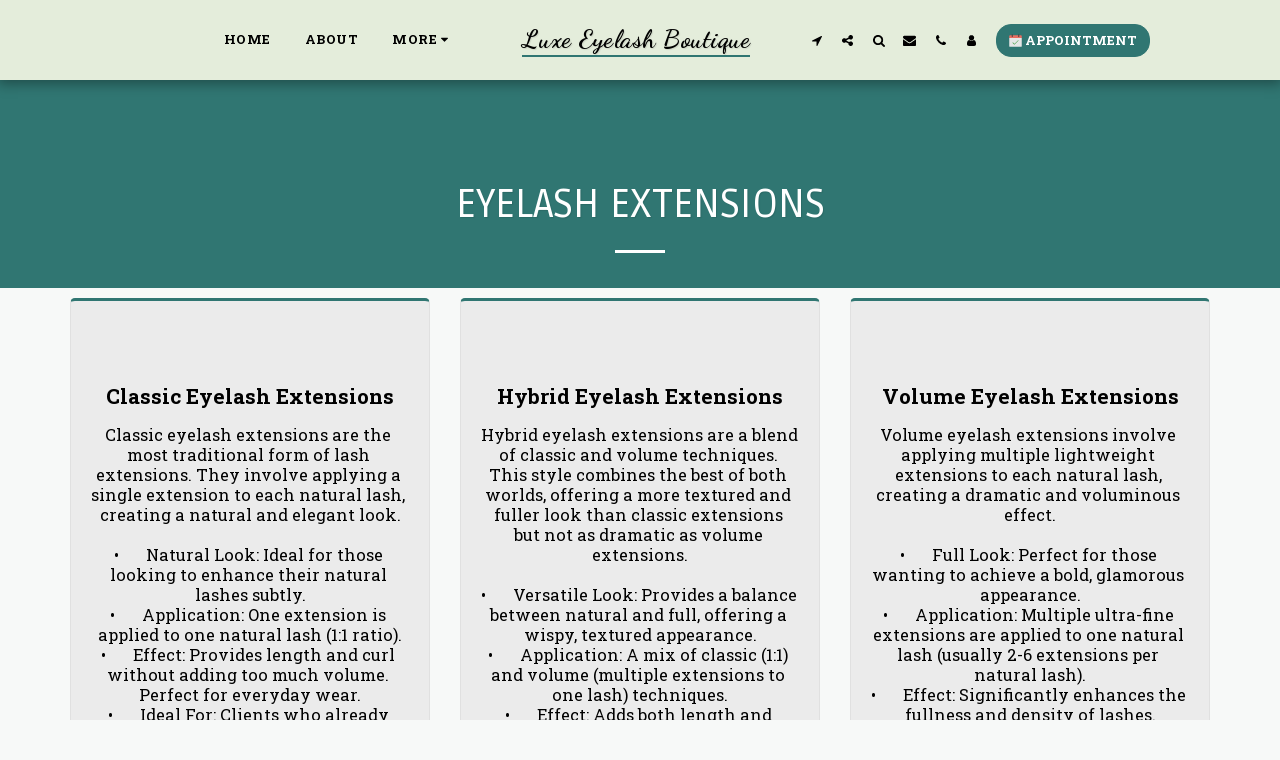

--- FILE ---
content_type: text/html; charset=utf-8
request_url: https://www.google.com/recaptcha/api2/aframe
body_size: 268
content:
<!DOCTYPE HTML><html><head><meta http-equiv="content-type" content="text/html; charset=UTF-8"></head><body><script nonce="WKqmbS7uVznX_mBxPYuqIw">/** Anti-fraud and anti-abuse applications only. See google.com/recaptcha */ try{var clients={'sodar':'https://pagead2.googlesyndication.com/pagead/sodar?'};window.addEventListener("message",function(a){try{if(a.source===window.parent){var b=JSON.parse(a.data);var c=clients[b['id']];if(c){var d=document.createElement('img');d.src=c+b['params']+'&rc='+(localStorage.getItem("rc::a")?sessionStorage.getItem("rc::b"):"");window.document.body.appendChild(d);sessionStorage.setItem("rc::e",parseInt(sessionStorage.getItem("rc::e")||0)+1);localStorage.setItem("rc::h",'1770072822262');}}}catch(b){}});window.parent.postMessage("_grecaptcha_ready", "*");}catch(b){}</script></body></html>

--- FILE ---
content_type: image/svg+xml
request_url: https://images.cdn-files-a.com/ready_uploads/svg/calendar-event-25f22b48c6db00.svg?v=3
body_size: 121
content:
<svg xmlns="http://www.w3.org/2000/svg" viewBox="0 0 48 48" width="48" height="48"><g class="nc-icon-wrapper"><path fill="#E6E6E6" d="M1,45c0,1.10455,0.89545,2,2,2h42c1.10455,0,2-0.89545,2-2V15H1V45z"></path> <path fill="#E86C60" d="M45,5H3C1.89545,5,1,5.89539,1,7v8h46V7C47,5.89539,46.10455,5,45,5z"></path> <path fill="#444444" d="M10,10V2c0-0.55228,0.44771-1,1-1h2c0.55229,0,1,0.44772,1,1v8c0,0.55229-0.44771,1-1,1h-2 C10.44771,11,10,10.55229,10,10z"></path> <path fill="#444444" d="M34,10V2c0-0.55228,0.44772-1,1-1h2c0.55228,0,1,0.44772,1,1v8c0,0.55229-0.44772,1-1,1h-2 C34.44772,11,34,10.55229,34,10z"></path> <path fill="#4DA34D" d="M20,39c-0.25586,0-0.51172-0.09766-0.70703-0.29297l-6-6c-0.39062-0.39062-0.39062-1.02344,0-1.41406 s1.02344-0.39062,1.41406,0L20,36.58594l13.29297-13.29297c0.39062-0.39062,1.02344-0.39062,1.41406,0s0.39062,1.02344,0,1.41406 l-14,14C20.51172,38.90234,20.25586,39,20,39z"></path></g></svg>

--- FILE ---
content_type: text/plain
request_url: https://www.google-analytics.com/j/collect?v=1&_v=j102&a=439825720&t=pageview&_s=1&dl=https%3A%2F%2Fwww.luxeeyelashboutique.net%2Feyelash-extensions&ul=en-us%40posix&dt=Eyelash%20Extensions%20-%20Luxe%20Eyelash%20Boutique&sr=1280x720&vp=1280x720&_u=IEBAAEABAAAAACAAI~&jid=362540627&gjid=880065055&cid=1034156803.1770072821&tid=UA-180603214-1&_gid=1011538048.1770072821&_r=1&_slc=1&z=193489042
body_size: -453
content:
2,cG-FTHVB2LJKR